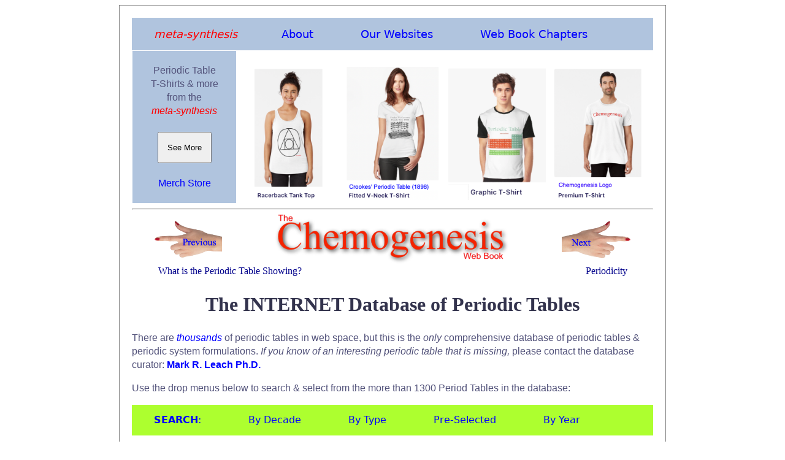

--- FILE ---
content_type: text/html; charset=UTF-8
request_url: https://www.meta-synthesis.com/webbook/35_pt/pt_database.php?PT_id=1268
body_size: 8461
content:
<!doctype html>
<html>
<head>
<meta charset="UTF-8">
<title>INTERNET Database of Periodic Tables | Chemogenesis</title>
    <link rel="preload" as="image" href="../Images/l_hand.png">
<link rel="preload" as="image" href="../Images/r_hand.png">
<link rel="preload" as="image" href="../Images/Chemogenesis_logo.png">
<link rel="stylesheet" type="text/css" href="../../webbook.css">
<meta http-equiv="Content-Type" content="text/html; charset=iso-8859-1">
<meta name="viewport" content="width=device-width, initial-scale=1.0">
<link rel="icon" type="image/png" href="../../icon.png">
  <meta charset="UTF-8">
  <meta name="description" content="INTERNET Database of Periodic Tables">
  <meta name="keywords" content="HTML, CSS, JavaScript">
  <meta name="author" content="Mark R Leach, Ph.D.">
  <meta name="viewport" content="width=device-width, initial-scale=1.0">

 
<link rel="preload" as="image" href="../../merch/142.png">	 
<link rel="preload" as="image" href="../../merch/15.png">	
<link rel="preload" as="image" href="../../merch/2.png">	
<link rel="preload" as="image" href="../../merch/29.png">	
	   
    

<!-- Search Menu -->    
<style>
ul.PT {
  list-style-type: none;
  margin: 0;
  padding: 0;
  overflow: hidden;
  background-color: greenyellow;
}

li.PT {
  float: left;
}

li.PT a, .dropbtn_PT{
  display: inline-block;
  color: black;
  text-align: center;
  padding: 14px 36px;
  text-decoration: none;
}

li.PT a:hover, .dropdown_PT:hover .dropbtn_PT {
  background-color: steelblue;
  text-decoration: none;
}

li.dropdown_PT {
  display: inline-block;
}

.dropdown_PT-content {
  display: none;
  position: absolute;
  background-color: greenyellow;
  min-width: 200px;
  box-shadow: 0px 8px 16px 0px rgba(0,0,0,0.2);
  z-index: 1;
}

.dropdown_PT-content a {
  color: black;
  padding: 5px 16px;
  text-decoration: none;
  display: block;
  text-align: left;
}

.dropdown_PT-content a:hover {background-color: #f1f1f1;}

.dropdown_PT:hover .dropdown_PT-content {
  display: block;
}
</style>
    
<style>
.button {
  background-color: #4CAF50;
  border: none;
  color: white;
  padding: 3px 10px;
  text-align: center;
  text-decoration: none;
  display: inline-block;
  font-size: 16px;
  margin: 4px 2px;
  cursor: pointer;
}
</style>
    
    
    
    
	
</head>

	
<body bgcolor="#FFFFFF">	
            
<div class="main_page">
        
        
<!-- main meta-synthesis menu -->
        


<ul class="main_menu">
  <li class="main_menu"><a href="https://www.meta-synthesis.com/"><em  style="color: #FF0000">meta-synthesis</em></a></li>
  <li class="dropdown_mm">
    <a href="javascript:void(0)" class="dropbtn_mm">About</a>
    <div class="dropdown_mm-content">
      <a href="https://www.meta-synthesis.com/about.html">About <em>meta-synthesis</em></a>
      <a href="https://www.meta-synthesis.com/reviews.html">Reviews</a>
      <a href="https://www.meta-synthesis.com/products.html">Products &amp; Services</a>
      <a href="https://www.meta-synthesis.com/contact.html">Contact Us</a>
      <a href="https://www.meta-synthesis.com/faqs.html">FAQs</a>
    </div>
  </li>
  <li class="dropdown_mm">
    <a href="javascript:void(0)" class="dropbtn_mm">Our Websites</a>
    <div class="dropdown_mm-content">
      <a href="https://www.meta-synthesis.com/webbook/35_pt/pt_database.php">The INTERNET Database of Periodic Tables</a>
      <a href="https://www.meta-synthesis.com/webbook.html">The Chemogenesis Web Book</a>
      <a href="https://www.chemthes.com/">The Chemical Thesaurus</a>
      <a href="http://www.chemistry-drills.com/">Chemistry Tutorials &amp; Drills</a>
      <a href="http://truncated-tetrahedron.com//">The Truncated Tetrahedron</a>
      <a href="http://www.orangegatejournal.co.uk/">Orange Gate Journal</a>
      <a href="https://www.meta-synthesis.com/george_truefitt/index.php">George Truefitt FRIBA</a>
      <a href="http://macruffsketchbooks.org/">Mac Ruff's PNG Sketchbooks</a>
      <a href="https://www.meta-synthesis.com/archery/archery.html">MRL's Bow Tuning Page</a>
    </div>
  </li>
    <li class="dropdown_mm">
    <a href="javascript:void(0)" class="dropbtn_mm">Web Book Chapters</a>
    <div class="dropdown_mm-content">

<a href="https://www.meta-synthesis.com/webbook.php"><strong>Web Book Home Page | Chemogenesis Main Index</strong></a>

<a href="https://www.meta-synthesis.com/webbook/01_foreword/foreword.php">Foreword:&nbsp;&nbsp;Chemogenesis &amp; Chemical Education</a>

<a href="https://www.meta-synthesis.com/webbook/01_intro/intro.php"><strong>Part I &nbsp; Atoms | Elements | Periodic Tables</strong></a>

<a href="https://www.meta-synthesis.com/webbook/01_intro/intro.php">1.1&nbsp;&nbsp;Introduction to Chemogenesis</a>

<a href="https://www.meta-synthesis.com/webbook/32_n-synth/nucleosynthesis.php">1.2&nbsp;&nbsp;Nucleosynthesis of The Elements</a>

<a href="https://www.meta-synthesis.com/webbook/33_segre/segre.php">1.3&nbsp;&nbsp;The Segr&egrave; Chart</a>

<a href="https://www.meta-synthesis.com/webbook/34_qn/qn_to_pt.php">1.4&nbsp;&nbsp;Quantum Numbers to Periodic Tables</a>

<a href="https://www.meta-synthesis.com/webbook/34a_whatisPT/whats_PT_showing.php">1.5&nbsp;&nbsp;The Periodic Table: <i>What Is It Showing?</i></a>

<a href="https://www.meta-synthesis.com/webbook/35_pt/pt_database.php">1.6&nbsp;&nbsp;The INTERNET Database of Periodic Tables</a>

<a href="https://www.meta-synthesis.com/webbook/19_periodicity/periodicity.php">1.7&nbsp;&nbsp;Periodicity</a>

<a href="https://www.meta-synthesis.com/webbook/38_binary/binary_compounds.php"><strong>Part II &nbsp; Structure | Bonding | Material Type</strong></a>

<a href="https://www.meta-synthesis.com/webbook/38_binary/binary_compounds.php">2.1&nbsp;&nbsp;Mono-Bond Typed Binary Compounds</a>

<a href="https://www.meta-synthesis.com/webbook/38_binary/binary_compound_synthlet.php">2.2&nbsp;&nbsp;Binary Compound <i>Synthlet</i></a>

<a href="https://www.meta-synthesis.com/webbook/36_eneg/electroneg.php">2.3&nbsp;&nbsp;Electronegativity</a>

<a href="https://www.meta-synthesis.com/webbook/37_ak/triangles.php">2.4&nbsp;&nbsp;van Arkel-Ketelaar Triangles of Bonding</a>

<a href="https://www.meta-synthesis.com/webbook/38_laing/tetrahedra.php">2.5&nbsp;&nbsp;Tetrahedra of Structure, Bonding &amp; Material Type</a>

<a href="https://www.meta-synthesis.com/webbook/38_binary/binary.php">2.6&nbsp;&nbsp;Structure, Bonding &amp; Material <i>Synthlet</i></a>

<a href="https://www.meta-synthesis.com/webbook/31_matter/matter.php">2.7&nbsp;&nbsp;The Classification of Matter: Chemical Stuff</a>

<a href="https://www.meta-synthesis.com/webbook/01_intro/overview.php"><strong>Part III &nbsp; Interactions | Reactions | Mechanisms</strong></a>

<a href="https://www.meta-synthesis.com/webbook/01_intro/overview.php">3.1&nbsp;&nbsp;The Chemogenesis Analysis: An Overview</a>

<a href="https://www.meta-synthesis.com/webbook/42_acids-bases/lewis.php">3.2&nbsp;&nbsp;Lewis and Brønsted Models of Acidity</a>

<a href="https://www.meta-synthesis.com/webbook/43_hsab/HSAB.php">3.3&nbsp;&nbsp;The Hard Soft [Lewis] Acid Base Principle</a>

<a href="https://www.meta-synthesis.com/webbook/02_mge/hydrides.php">3.4&nbsp;&nbsp;Main Group Elemental Hydrides</a>

<a href="https://www.meta-synthesis.com/webbook/03_probe/h_probe.php">3.5&nbsp;&nbsp;Five Hydrogen Probe Experiments</a>

<a href="https://www.meta-synthesis.com/webbook/04_arrays/congenerics.php">3.6&nbsp;&nbsp;Congeneric Dots, Series & Planars</a>

<a href="https://www.meta-synthesis.com/webbook/05_quant/quantify.php">3.7&nbsp;&nbsp;Quantifying Congeneric Behaviour</a>

<a href="https://www.meta-synthesis.com/webbook/06_ligands/ligand.php">3.8&nbsp;&nbsp;Ligand Replacement Congeneric Series</a>

<a href="https://www.meta-synthesis.com/webbook/07_conj-interact/interact.php">3.9&nbsp;&nbsp;Congeneric Array Interactions</a>

<a href="https://www.meta-synthesis.com/webbook/09_organic/organic.php">3.10&nbsp;&nbsp;Emergence of Organic Chemistry</a>

<a href="https://www.meta-synthesis.com/webbook/08_conj_DB/conj_db.php">3.11&nbsp;&nbsp;Congeneric Array <i>Database</i></a>

<a href="https://www.meta-synthesis.com/webbook/11_five/five.php">3.12&nbsp;&nbsp;The Five Reaction Chemistries</a>

<a href="https://www.meta-synthesis.com/webbook/12_lab/lab.php">3.13&nbsp;&nbsp;Lewis Acids & Lewis Bases: A New Analysis</a>

<a href="https://www.meta-synthesis.com/webbook/13_lab-matrix/LAB_matrix.php">3.14&nbsp;&nbsp;The Lewis Acid/Base Interaction Matrix</a>

<a href="https://www.meta-synthesis.com/webbook/13_poster/matrix.php">3.15&nbsp;&nbsp;Patterns in Reaction Chemistry Poster</a>

<a href="https://www.meta-synthesis.com/webbook/13_lab-matrix/matrix.php">3.16&nbsp;&nbsp;Lewis Acid/Base Interaction Matrix <i>Database</i></a>

<a href="https://www.meta-synthesis.com/webbook/10_fluoride/fluoride.php">3.17&nbsp;&nbsp;Nucleophiles, Bases & The Fluoride Ion</a>

<a href="https://www.meta-synthesis.com/webbook/15_redox/redox.php">3.18&nbsp;&nbsp;Redox Chemistry</a>

<a href="https://www.meta-synthesis.com/webbook/15_redox/redox_gadget.php?red_rxn=880&ox_rxn=953">3.19&nbsp;&nbsp;Redox Chemistry <i>Synthlet</i></a>

<a href="https://www.meta-synthesis.com/webbook/14_radical/radical.php">3.20&nbsp;&nbsp;Radical Chemistry</a>

<a href="https://www.meta-synthesis.com/webbook/16_diradical/diradical.php">3.21&nbsp;&nbsp;Diradical Chemistry</a>

<a href="https://www.meta-synthesis.com/webbook/17_photo/photo.php">3.22&nbsp;&nbsp;Photochemistry</a>

<a href="https://www.meta-synthesis.com/webbook/20_species-interact/interactions.php">3.23&nbsp;&nbsp;Species/Species Interactions</a>

<a href="https://www.meta-synthesis.com/webbook/21_stad/stad.php">3.24&nbsp;&nbsp;The Simplest Mechanistic Step: STAD</a>

<a href="https://www.meta-synthesis.com/webbook/22_mechs/mechanism.php">3.25&nbsp;&nbsp;Unit & Compound Mechanistic Steps</a>

<a href="https://www.meta-synthesis.com/webbook/23_mech-matrix/mech_matrix.php">3.26&nbsp;&nbsp;The Mechanism Matrix</a>

<a href="https://www.meta-synthesis.com/webbook/52_addition/addition_synthlet.php">3.27&nbsp;&nbsp;Addition To A Double Bond <i>Synthlet</i></a>

<a href="https://www.meta-synthesis.com/webbook/49_pericyclic/pericyclic.php">3.28&nbsp;&nbsp;Pericyclic Reaction Chemistry</a>

<a href="https://www.meta-synthesis.com/webbook/50_why/reactions.php"><strong>Part IV &nbsp; Chemical Theory</strong></a>

<a href="https://www.meta-synthesis.com/webbook/50_why/reactions.php">4.1&nbsp;&nbsp;Why <strong><i>Do</i></strong> Chemical Reactions Occur?</a>

<a href="https://www.meta-synthesis.com/webbook/51_thermo/Gibbs_synthlet_list.php">4.2a&nbsp;&nbsp;Thermochemistry: <i>List Reactions Synthlet</i></a>

<a href="https://www.meta-synthesis.com/webbook/51_thermo/Gibbs_synthlet_reaction.php">4.2b&nbsp;&nbsp;Thermochemistry: <i>Play With Reaction Synthlet</i></a>

<a href="https://www.meta-synthesis.com/webbook/51_thermo/Gibbs_synthlet_build.php">4.2c&nbsp;&nbsp;Thermochemistry: <i>Bulid A Reaction Synthlet</i></a>

<a href="https://www.meta-synthesis.com/webbook/30_timeline/timeline.php">4.3&nbsp;&nbsp;Timeline of Structural Theory</a>

<a href="https://www.meta-synthesis.com/webbook/54_lewis_theory/lewis_theory.php">4.4&nbsp;&nbsp;Modern Lewis Theory</a>

<a href="https://www.meta-synthesis.com/webbook/45_vsepr/VSEPR.php">4.5&nbsp;&nbsp;Valence Shell Electron Pair Repulsion: VSEPR</a>

<a href="https://www.meta-synthesis.com/webbook/39_diatomics/diatomics.php">4.6&nbsp;&nbsp;Diatomic Species by Molecular Orbital Theory</a>

<a href="https://www.meta-synthesis.com/webbook/40_polyatomics/polyatomics.php">4.7&nbsp;&nbsp;Polyatomic Species: Molecular Orbitals</a>

<a href="https://www.meta-synthesis.com/webbook/44_pi-systems/pi_systems.php">4.8&nbsp;&nbsp;Organic π-Systems</a>

<a href="https://www.meta-synthesis.com/webbook/44_pi-systems/FG_database.php">4.9&nbsp;&nbsp;Functional Group <i>Database</i></a>

<a href="https://www.meta-synthesis.com/webbook/24_complexity/complexity.php"><strong>Part V &nbsp; Complexity & Emergence</strong></a>

<a href="https://www.meta-synthesis.com/webbook/24_complexity/complexity.php">5.1&nbsp;&nbsp;Chemistry & Complexity: Systems</a>

<a href="https://www.meta-synthesis.com/webbook/24_complexity/complexity2.php">5.2&nbsp;&nbsp;Linear Chemistry Systems</a>

<a href="https://www.meta-synthesis.com/webbook/24_complexity/complexity3.php">5.3&nbsp;&nbsp;Chemical Systems Prone to Complexity</a>

<a href="https://www.meta-synthesis.com/webbook/90_videos/videos.php"><strong>Part VI &nbsp; <i>Extras</i></strong></a>

<a href="https://www.meta-synthesis.com/webbook/90_videos/videos.php">6.1&nbsp;&nbsp;Chemogenesis Videos</a>

<a href="https://www.meta-synthesis.com/webbook/26_chemthes/chemthes.php">6.2&nbsp;&nbsp;Chemical Thesaurus Reaction Chemistry Database</a>

<a href="https://www.meta-synthesis.com/webbook/97_paper/paper.php">6.3&nbsp;&nbsp;Paper: Chemogenesis</a>

<a href="https://www.meta-synthesis.com/webbook/91_paper_2/electronegativity_paper.php">6.4&nbsp;&nbsp;Paper: Electronegativity as a Basic Elemental Property (FoC)</a>

<a href="https://www.meta-synthesis.com/webbook/96_what_is_chemistry/What_Is_Chemistry.php">6.5&nbsp;&nbsp;Workshop: What is Chemistry?</a>

<a href="https://www.meta-synthesis.com//webbook/documents/Laws_Dalton_Reactions_NKS.pdf">6.6&nbsp;&nbsp;Paper: Scientific laws, Dalton’s postulates, chemical reactions<br>
        and Wolfram’s NKS (FoC)</a>
 
<a href="https://www.meta-synthesis.com/webbook/99_lit-refs/lit_refs.php">6.7&nbsp;&nbsp;Literature References & Further Reading</a>




</div>
</li>
</ul>
   
   
<table width="100%" border="0" align="center" cellpadding="5" cellspacing="1">
      <tbody>
        <tr>
        <td width="20%" align="center" valign="top" bgcolor="lightsteelblue"><p class="page_intro_text">Periodic Table<br>T-Shirts &amp; more<br>from the<br><em style="color: #FF0000">meta-synthesis</em><br>
        <br>
        <button onClick="window.location.reload();"><br>&nbsp;&nbsp;See More&nbsp;&nbsp;<br><br></button>
        <br><br>
        <a href="https://www.meta-synthesis.com/merch_store.html">Merch Store</a>
        </p></td>
		  <td width="20%" valign="bottom"><a href="https://www.meta-synthesis.com/merch_store.html"><img src="../../merch/142.png" alt="" style="width:100%"></a></td>
          <td width="20%" valign="bottom"><a href="https://www.meta-synthesis.com/merch_store.html"><img src="../../merch/15.png" alt="" style="width:100%"></a></td>
          <td width="20%" valign="bottom"><a href="https://www.meta-synthesis.com/merch_store.html"><img src="../../merch_b/2.png" alt="" style="width:100%"></a></td>
          <td width="20%" valign="bottom"><a href="https://www.meta-synthesis.com/merch_store.html"><img src="../../merch/29.png" alt="" style="width:100%"></a></td>
        
        </tr>
      </tbody>
    </table> 
    
        
<hr>     
        
<table class="page_head">
     <tr class="page_head">
    <td class="page_head"><a href="../34a_whatisPT/whats_PT_showing.php"><img class="page_head" src="../Images/l_hand.png" alt="previous" style="width:60%"></a></td>
    <td class="page_head"><a href="../../webbook.php"><img class="page_head" src="../Images/Chemogenesis_logo.png" alt="home" style="width:80%"></a></td>
    <td class="page_head" ><a href="../19_periodicity/periodicity.php"><img class="page_head" src="../Images/r_hand.png" alt="next" style="width:60%"></a></td>
  </tr>
</table>
	
      <table class="page_bottom_txt">
        <tr> 
          <td class="page_bottom_txt">What is the Periodic Table Showing?</td>
          <td class="page_bottom_txt" align="right">Periodicity</td>
        </tr>
      </table>
      


<!-- place page text between here -->
<!-- strip out all FONT tags -->
<!-- fix images: remove <p>, widths. Add  alt="" style="width:70%"> -->
<!-- clean up random <div> tags -->
<!-- update page title -->
<!-- fix tables -->
<!-- etc. -->

<h1>The INTERNET Database of Periodic Tables</h1>
      <p class="page_intro_text">There are <a href="http://www.google.co.uk/search?hl=en&q=Periodic+Table&btnG=Google+Search&meta="><em>thousands</em></a> of periodic tables in web space, but this is the <em>only </em>comprehensive database of periodic tables &amp; periodic system formulations. <em>If you know of an interesting periodic table that is missing,</em> please contact the database curator: <a href="mailto:mark@meta-synthesis.com"><strong>Mark R. Leach Ph.D.</strong></a>	</p>
        
	<p class="page_intro_text">Use the drop menus below to search &amp; select from the more than 1300 Period	Tables in the database:&nbsp;</p>
	
<ul class="PT">
    <li class="dropdown_PT"><a href="javascript:void(0)" class="dropbtn_PT"><strong>SEARCH</strong>:</a></li>
    
  <li class="dropdown_PT   PT">
   <li class="dropdown_PT">
    <a href="javascript:void(0)" class="dropbtn_PT">By Decade</a>
    <div class="dropdown_PT-content">
      <a href="pt_database.php?Button=2020-Present+Formulations">Formulations 2020 to present day</a>
      <a href="pt_database.php?Button=2010-2019+Formulations">Formulations 2010 &ndash; 2019</a>       
      <a href="pt_database.php?Button=2000-2009+Formulations">Formulations 2000 &ndash; 2009</a>
      <a href="pt_database.php?Button=1950-1999+Formulations">Formulations 1950 &ndash; 1999</a>
      <a href="pt_database.php?Button=1900-1949+Formulations">Formulations 1900 &ndash; 1949</a>
      <a href="pt_database.php?Button=1850-1899+Formulations">Formulations 1850 &ndash; 1899</a>
      <a href="pt_database.php?Button=1800-1849+Formulations">Formulations 1800 &ndash; 1849</a>
      <a href="pt_database.php?Button=pre-1800+Formulations">Formulations Before 1800</a>
    </div>
  </li>
   <li class="dropdown_PT">
    <a href="javascript:void(0)" class="dropbtn_PT">By Type</a>
    <div class="dropdown_PT-content">
      <a href="pt_database.php?Button=Data+Mapping">Periodic Tables showing Data</a>
      <a href="pt_database.php?Button=Spiral+Formulations">Spiral &amp; Helical Formulations</a>
      <a href="pt_database.php?Button=3D+Formulations">3-Dimensional Formulations</a>
      <a href="pt_database.php?Button=Misc+PTs">Miscellaneous Periodic Tables</a>
      <a href="pt_database.php?Button=Reviews+and+Books">Books &amp; Reviews</a>
      <a href="pt_database.php?Button=Non-Chemistry+PTs ">Non-Chemistry Periodic tables</a>
      <a href="pt_database.php?Button=Top_10">Top 10 Periodic Tables</a>
     <a href="pt_database.php?Button=recent">Recently Added Periodic Tables</a>
    </div>
  </li>     
   <li class="dropdown_PT">
    <a href="javascript:void(0)" class="dropbtn_PT">Pre-Selected</a>
    <div class="dropdown_PT-content">
           <a href="pt_database.php?Button=Best_4_data">Best Four Periodic Tables for Data</a>
          <a href="pt_database.php?Button=All_by_name">All Periodic Tables by Name</a>
          <a href="pt_database.php?Button=All_by_date">All Periodic Tables by Date</a>
          <a href="pt_database.php?Button=All_by_date_rev">All Periodic Tables by Reverse Date</a>
          <a href="pt_database.php?Button=All_by_added">All Periodic Tables, as Added to the Database</a>
          <a href="pt_database.php?Button=All_by_added_rev">All Periodic Tables, reverse as Added</a>
          <a href="pt_database.php?Button=Elements_name">Elements by Name</a>
          <a href="pt_database.php?Button=Elements_date">Elements by Date Discovered</a>
          <a href="pt_database.php?Button=Mendel">Search for: Mendeleev/Mendel&eacute;eff</a>
          <a href="pt_database.php?Button=Janet">Search for: Janet/Left-Step</a>
          <a href="pt_database.php?Button=Scerri">Search for: Eric Scerri</a>
          <a href="pt_database.php?Button=Leach">Search for: Mark Leach</a>
          <a href="pt_database.php?textfield=Ren%26eacute%3B">Search for: Ren&eacute; Vernon</a>
          <a href="pt_database.php?Button=electroneg">Search for: Electronegativity</a>
    </div>
  </li>
 <li class="dropdown_PT">      
    <a href="javascript:void(0)" class="dropbtn_PT">By Year</a>
    <div class="dropdown_PT-content">	
	  <a href="pt_database.php?yearfield=2025 ">2025</a>
	  <a href="pt_database.php?yearfield=2024 ">2024</a>
	  <a href="pt_database.php?yearfield=2023 ">2023</a>
	  <a href="pt_database.php?yearfield=2023 ">2022</a>
	  <a href="pt_database.php?yearfield=2021 ">2021</a>	
      <a href="pt_database.php?yearfield=2020 ">2020</a>
      <a href="pt_database.php?yearfield=2019 ">2019</a>
      <a href="pt_database.php?yearfield=2018 ">2018</a>
      <a href="pt_database.php?yearfield=2017 ">2017</a>
      <a href="pt_database.php?yearfield=2016 ">2016</a>
      <a href="pt_database.php?yearfield=2015 ">2015</a>
      <a href="pt_database.php?yearfield=2014 ">2014</a>
      <a href="pt_database.php?yearfield=2013 ">2013</a>
      <a href="pt_database.php?yearfield=2012 ">2012</a>
      <a href="pt_database.php?yearfield=2011 ">2011</a>
 	  <a href="pt_database.php?yearfield=2010 ">2010</a>
	  <a href="pt_database.php?yearfield=2009 ">2009</a>
	  <a href="pt_database.php?yearfield=2008 ">2008</a>
	  <a href="pt_database.php?yearfield=2007 ">2007</a>
	  <a href="pt_database.php?yearfield=2006 ">2006</a>
	  <a href="pt_database.php?yearfield=2005 ">2005</a>
	  <a href="pt_database.php?yearfield=2004 ">2004</a>
	  <a href="pt_database.php?yearfield=2003 ">2003</a>
	  <a href="pt_database.php?yearfield=2002 ">2002</a>
	  <a href="pt_database.php?yearfield=2001 ">2001</a>
	  <a href="pt_database.php?yearfield=2000 ">2000</a>
	  <a href="pt_database.php?yearfield=1999 ">1999</a>
	  <a href="pt_database.php?yearfield=1998 ">1998</a>
	  <a href="pt_database.php?yearfield=1997 ">1997</a>
	  <a href="pt_database.php?yearfield=1996 ">1996</a>
	  <a href="pt_database.php?yearfield=1995 ">1995</a>
	  <a href="pt_database.php?yearfield=1994 ">1994</a>
	  <a href="pt_database.php?yearfield=1993 ">1993</a>
	  <a href="pt_database.php?yearfield=1992 ">1992</a>
	  <a href="pt_database.php?yearfield=1991 ">1991</a>
	  <a href="pt_database.php?yearfield=1990 ">1990</a>
	  <a href="pt_database.php?yearfield=1989 ">1989</a>
	  <a href="pt_database.php?yearfield=1988 ">1988</a>
	  <a href="pt_database.php?yearfield=1987 ">1987</a>
 	  <a href="pt_database.php?yearfield=1986 ">1986</a>
	  <a href="pt_database.php?yearfield=1985 ">1985</a>
 	  <a href="pt_database.php?yearfield=1984 ">1984</a>
 	  <a href="pt_database.php?yearfield=1983 ">1983</a>
 	  <a href="pt_database.php?yearfield=1982 ">1982</a>
 	  <a href="pt_database.php?yearfield=1981 ">1981</a>
 	  <a href="pt_database.php?yearfield=1980 ">1980</a>
	  <a href="pt_database.php?yearfield=1979 ">1979</a>
	  <a href="pt_database.php?yearfield=1978 ">1978</a>
	  <a href="pt_database.php?yearfield=1977 ">1977</a>
 	  <a href="pt_database.php?yearfield=1976 ">1976</a>
 	  <a href="pt_database.php?yearfield=1975 ">1975</a>
 	  <a href="pt_database.php?yearfield=1974 ">1974</a>
	  <a href="pt_database.php?yearfield=1973 ">1973</a>
 	  <a href="pt_database.php?yearfield=1972 ">1972</a>
 	  <a href="pt_database.php?yearfield=1971 ">1971</a>
 	  <a href="pt_database.php?yearfield=1970 ">1970</a>
	  <a href="pt_database.php?yearfield=1969 ">1969</a>
	  <a href="pt_database.php?yearfield=1968 ">1968</a>
	  <a href="pt_database.php?yearfield=1967 ">1967</a>
 	  <a href="pt_database.php?yearfield=1966 ">1966</a>
 	  <a href="pt_database.php?yearfield=1965 ">1965</a>
 	  <a href="pt_database.php?yearfield=1964 ">1964</a>
	  <a href="pt_database.php?yearfield=1963 ">1963</a>
	  <a href="pt_database.php?yearfield=1962 ">1962</a>
 	  <a href="pt_database.php?yearfield=1961 ">1961</a>
 	  <a href="pt_database.php?yearfield=1960 ">1960</a>
	  <a href="pt_database.php?yearfield=1959 ">1959</a>
 	  <a href="pt_database.php?yearfield=1958 ">1958</a>
  	  <a href="pt_database.php?yearfield=1957 ">1957</a>
      <a href="pt_database.php?yearfield=1956 ">1956</a>
	  <a href="pt_database.php?yearfield=1955 ">1955</a>
      <a href="pt_database.php?yearfield=1954 ">1954</a>
      <a href="pt_database.php?yearfield=1953 ">1953</a>
      <a href="pt_database.php?yearfield=1952 ">1952</a>
      <a href="pt_database.php?yearfield=1951 ">1951</a>
      <a href="pt_database.php?yearfield=1950 ">1950</a>
      <a href="pt_database.php?yearfield=1949 ">1949</a>
      <a href="pt_database.php?yearfield=1948 ">1948</a>
      <a href="pt_database.php?yearfield=1947 ">1947</a>
      <a href="pt_database.php?yearfield=1946 ">1946</a>
      <a href="pt_database.php?yearfield=1945 ">1945</a>
      <a href="pt_database.php?yearfield=1944 ">1944</a>
      <a href="pt_database.php?yearfield=1943 ">1943</a>
      <a href="pt_database.php?yearfield=1942 ">1942</a>
      <a href="pt_database.php?yearfield=1941 ">1941</a>
      <a href="pt_database.php?yearfield=1940 ">1940</a>
      <a href="pt_database.php?yearfield=1939 ">1939</a>
      <a href="pt_database.php?yearfield=1938 ">1938</a>
      <a href="pt_database.php?yearfield=1937 ">1937</a>
      <a href="pt_database.php?yearfield=1936 ">1936</a>
      <a href="pt_database.php?yearfield=1935 ">1935</a>
      <a href="pt_database.php?yearfield=1934 ">1934</a>
      <a href="pt_database.php?yearfield=1933 ">1933</a>
      <a href="pt_database.php?yearfield=1932 ">1932</a>
	  <a href="pt_database.php?yearfield=1931 ">1931</a>
      <a href="pt_database.php?yearfield=1930 ">1930</a>
      <a href="pt_database.php?yearfield=1929 ">1929</a>
      <a href="pt_database.php?yearfield=1928 ">1928</a>
      <a href="pt_database.php?yearfield=1927 ">1927</a>
      <a href="pt_database.php?yearfield=1926 ">1926</a>
      <a href="pt_database.php?yearfield=1925 ">1925</a>
      <a href="pt_database.php?yearfield=1924 ">1924</a>
      <a href="pt_database.php?yearfield=1923 ">1923</a>
      <a href="pt_database.php?yearfield=1922 ">1922</a>
      <a href="pt_database.php?yearfield=1921 ">1921</a>
      <a href="pt_database.php?yearfield=1920 ">1920</a>
      <a href="pt_database.php?yearfield=1919 ">1919</a>
      <a href="pt_database.php?yearfield=1918 ">1918</a>
      <a href="pt_database.php?yearfield=1917 ">1917</a>
      <a href="pt_database.php?yearfield=1916 ">1916</a>
      <a href="pt_database.php?yearfield=1915 ">1915</a>
      <a href="pt_database.php?yearfield=1914 ">1914</a>
      <a href="pt_database.php?yearfield=1913 ">1913</a>
      <a href="pt_database.php?yearfield=1912 ">1912</a>
      <a href="pt_database.php?yearfield=1911 ">1911</a>
      <a href="pt_database.php?yearfield=1910 ">1910</a>
      <a href="pt_database.php?yearfield=1909 ">1909</a>
      <a href="pt_database.php?yearfield=1908 ">1908</a>
      <a href="pt_database.php?yearfield=1907 ">1907</a>
      <a href="pt_database.php?yearfield=1906 ">1906</a>
      <a href="pt_database.php?yearfield=1905 ">1905</a>
      <a href="pt_database.php?yearfield=1904 ">1904</a>
      <a href="pt_database.php?yearfield=1903 ">1903</a>
      <a href="pt_database.php?yearfield=1902 ">1902</a>
      <a href="pt_database.php?yearfield=1901 ">1901</a>
      <a href="pt_database.php?yearfield=1900 ">1900</a>
      <a href="pt_database.php?yearfield=1899 ">1899</a>
      <a href="pt_database.php?yearfield=1898 ">1898</a>
      <a href="pt_database.php?yearfield=1897 ">1897</a>
      <a href="pt_database.php?yearfield=1896 ">1896</a>
      <a href="pt_database.php?yearfield=1895 ">1895</a>
      <a href="pt_database.php?yearfield=1894 ">1894</a>
      <a href="pt_database.php?yearfield=1893 ">1893</a>
      <a href="pt_database.php?yearfield=1892 ">1892</a>
      <a href="pt_database.php?yearfield=1891 ">1891</a>
      <a href="pt_database.php?yearfield=1890 ">1890</a>
      <a href="pt_database.php?yearfield=1889 ">1889</a>
      <a href="pt_database.php?yearfield=1888 ">1888</a>
      <a href="pt_database.php?yearfield=1887 ">1887</a>
      <a href="pt_database.php?yearfield=1886 ">1886</a>
      <a href="pt_database.php?yearfield=1885 ">1885</a>
      <a href="pt_database.php?yearfield=1884 ">1884</a>
      <a href="pt_database.php?yearfield=1883 ">1883</a>
      <a href="pt_database.php?yearfield=1882 ">1882</a>
      <a href="pt_database.php?yearfield=1881 ">1881</a>
      <a href="pt_database.php?yearfield=1880 ">1880</a>
      <a href="pt_database.php?yearfield=1879 ">1879</a>
      <a href="pt_database.php?yearfield=1878 ">1878</a>
      <a href="pt_database.php?yearfield=1877 ">1877</a>
      <a href="pt_database.php?yearfield=1876 ">1876</a>
      <a href="pt_database.php?yearfield=1875 ">1875</a>
      <a href="pt_database.php?yearfield=1874 ">1874</a>
      <a href="pt_database.php?yearfield=1873 ">1873</a>
      <a href="pt_database.php?yearfield=1872 ">1872</a>
      <a href="pt_database.php?yearfield=1871 ">1871</a>
      <a href="pt_database.php?yearfield=1870 ">1870</a>
      <a href="pt_database.php?yearfield=1869 ">1869</a>
      <a href="pt_database.php?yearfield=1868 ">1868</a>
      <a href="pt_database.php?yearfield=1867 ">1867</a>
      <a href="pt_database.php?yearfield=1866 ">1866</a>
      <a href="pt_database.php?yearfield=1865 ">1865</a>
      <a href="pt_database.php?yearfield=1864 ">1864</a>
      <a href="pt_database.php?yearfield=1863 ">1863</a>
      <a href="pt_database.php?yearfield=1862 ">1862</a>
      <a href="pt_database.php?yearfield=1861 ">1861</a>
      <a href="pt_database.php?yearfield=1860 ">1860</a>
      <a href="pt_database.php?yearfield=1859 ">1859</a>
      <a href="pt_database.php?yearfield=1858 ">1858</a>
      <a href="pt_database.php?yearfield=1857 ">1857</a>
      <a href="pt_database.php?yearfield=1856 ">1856</a>
      <a href="pt_database.php?yearfield=1855 ">1855</a>
      <a href="pt_database.php?yearfield=1854 ">1854</a>
      <a href="pt_database.php?yearfield=1853 ">1853</a>
      <a href="pt_database.php?yearfield=1852 ">1852</a>
      <a href="pt_database.php?yearfield=1851 ">1851</a>
      <a href="pt_database.php?yearfield=1850 ">1850</a>
      <a href="pt_database.php?yearfield=1844 ">1844</a>
      <a href="pt_database.php?yearfield=1843 ">1843</a>
      <a href="pt_database.php?yearfield=1842 ">1842</a>
      <a href="pt_database.php?yearfield=1838 ">1838</a>
      <a href="pt_database.php?yearfield=1836 ">1836</a>
      <a href="pt_database.php?yearfield=1831 ">1831</a>
      <a href="pt_database.php?yearfield=1830 ">1830</a>
      <a href="pt_database.php?yearfield=1829 ">1829</a>
      <a href="pt_database.php?yearfield=1825 ">1825</a>
      <a href="pt_database.php?yearfield=1824 ">1824</a>
      <a href="pt_database.php?yearfield=1817 ">1817</a>
      <a href="pt_database.php?yearfield=1814 ">1814</a>
      <a href="pt_database.php?yearfield=1813 ">1813</a>
      <a href="pt_database.php?yearfield=1811 ">1811</a>
      <a href="pt_database.php?yearfield=1808 ">1808</a>
      <a href="pt_database.php?yearfield=1807 ">1807</a>
      <a href="pt_database.php?yearfield=1804 ">1804</a>
      <a href="pt_database.php?yearfield=1803 ">1803</a>
      <a href="pt_database.php?yearfield=1802 ">1802</a>
      <a href="pt_database.php?yearfield=1801 ">1801</a>
      <a href="pt_database.php?yearfield=1800 ">1800</a>
      <a href="pt_database.php?yearfield=1798 ">1798</a>
      <a href="pt_database.php?yearfield=1794 ">1794</a>
      <a href="pt_database.php?yearfield=1791 ">1791</a>
      <a href="pt_database.php?yearfield=1789 ">1789</a>
      <a href="pt_database.php?yearfield=1787 ">1787</a>
      <a href="pt_database.php?yearfield=1783 ">1783</a>
      <a href="pt_database.php?yearfield=1782 ">1782</a>
      <a href="pt_database.php?yearfield=1781 ">1781</a>
      <a href="pt_database.php?yearfield=1778 ">1778</a>
      <a href="pt_database.php?yearfield=1775 ">1775</a>
      <a href="pt_database.php?yearfield=1774 ">1774</a>
      <a href="pt_database.php?yearfield=1772 ">1772</a>
      <a href="pt_database.php?yearfield=1771 ">1771</a>
      <a href="pt_database.php?yearfield=1766 ">1766</a>
      <a href="pt_database.php?yearfield=1753 ">1753</a>
      <a href="pt_database.php?yearfield=1751 ">1751</a>
      <a href="pt_database.php?yearfield=1748 ">1748</a>
      <a href="pt_database.php?yearfield=1735 ">1735</a>
      <a href="pt_database.php?yearfield=1718 ">1718</a>
      <a href="pt_database.php?yearfield=1700 ">1700</a>
      <a href="pt_database.php?yearfield=1690 ">1690</a>
      <a href="pt_database.php?yearfield=1687 ">1687</a>
      <a href="pt_database.php?yearfield=1682 ">1682</a>
      <a href="pt_database.php?yearfield=1671 ">1671</a>
      <a href="pt_database.php?yearfield=1669 ">1669</a>
      <a href="pt_database.php?yearfield=1624 ">1624</a>
      <a href="pt_database.php?yearfield=1617 ">1617</a>
      <a href="pt_database.php?yearfield=1520 ">1520</a>
      <a href="pt_database.php?yearfield=1000 ">1000</a>
      <a href="pt_database.php?yearfield=-300 ">-300</a>
      <a href="pt_database.php?yearfield=-450 ">-450</a>
      <a href="pt_database.php?yearfield=-800 ">-800</a>
      <a href="pt_database.php?yearfield=-1000 ">-1000</a>
      <a href="pt_database.php?yearfield=-2000 ">-2000</a>
      <a href="pt_database.php?yearfield=-3500 ">-3500</a>
      <a href="pt_database.php?yearfield=-3750 ">-3750</a>
      <a href="pt_database.php?yearfield=-5000 ">-5000</a>
      <a href="pt_database.php?yearfield=-6000 ">-6000</a>
      <a href="pt_database.php?yearfield=-7000 ">-7000</a>
      <a href="pt_database.php?yearfield=-9000 ">-9000</a>    
      </div>
  </li>
</ul> 	
        <div style="background: #ADFF2F">
<form name="finds">
    <p class="page_intro_text">&nbsp;&nbsp;Text Search:&nbsp; &nbsp;
      <input name="textfield" type="text" id="textfield" size="30">&nbsp; &nbsp;<input type="submit" class="button" value="Submit"></p>
</form></div>	
 <hr>	
		
      		
      <hr>      <hr>
		

      
<table width="100%" border="0">
  <tbody>
    <tr>
      <td align="left">Year:<strong>&nbsp;&nbsp;1993</strong></td>
      <td align="right">PT id&nbsp;=&nbsp;<strong><a href="https://www.meta-synthesis.com/webbook/35_pt/pt_database.php?PT_id=1268">1268</a></strong>, Type&nbsp;=&nbsp;formulation misc data</td>
    </tr>
  </tbody>
</table><h3>Huheey's Version of The Madelung Rule (For Orbital Filling)</h3>
<p>Huheey, J.E., Keiter, E.A., Keiter, R.L.: <em>Inorganic Chemistry: Principles of Structure and Reactivity</em>. 4th edn. HarperCollins College Publishers (1993), p. 22</p>
<p><a href="https://www.meta-synthesis.com/webbook/35_pt/pt_database.php?textfield=Ren%26eacute%3B">Ren&eacute; Vernon </a>comments: &quot;A peculiar depiction of the Madelung Rule order of filling diagram.&quot;</p>
<p><img src="Huheey_Madelung.png" alt="" style="width:70%"></p><div align="right"><a href="#top" target="_top"><b>Top of Page</b></a></div><hr>
<!--and here -->   
<!--and here -->    
<!--and here -->    
<!--and here -->    
<!--and here -->    
<!--and here -->

<table class="page_head">
     <tr class="page_head">
    <td class="page_head"><a href="../34a_whatisPT/whats_PT_showing.php"><img class="page_head" src="../Images/l_hand.png" alt="previous" style="width:60%"></a></td>
    <td class="page_head"><a href="../../webbook.php"><img class="page_head" src="../Images/Chemogenesis_logo.png" alt="home" style="width:80%"></a></td>
    <td class="page_head" ><a href="../19_periodicity/periodicity.php"><img class="page_head" src="../Images/r_hand.png" alt="next" style="width:60%"></a></td>
  </tr>
</table>       
            
      <table class="page_bottom_txt">
        <tr> 
          <td class="page_bottom_txt">What is the Periodic Table Showing?</td>
          <td class="page_bottom_txt" align="right">Periodicity</td>
        </tr>
      </table>
        
        
        
        <p>&copy; Mark R. Leach Ph.D. 1999 &ndash; 
        <script type="text/javascript">var d=new Date();document.write(d.getFullYear());</script>
      </p>
      <hr>
      <h3>Queries, 
        Suggestions, Bugs, Errors, Typos...</h3>
      <p>If you have any:</p>
      <blockquote><p>Queries<br>
Comments<br>
Suggestions<br>
Suggestions for links<br>
Bug, typo or grammatical error reports about this page,</p>
        <blockquote><p><i>please</i> contact Mark R. Leach, the author, using <a href="mailto:mark@meta-synthesis.com">mark@meta-synthesis.com</a></p>
        </blockquote>
      </blockquote><p>This<i> free, open 
        access</i> web book is an <i>ongoing</i> project and your input is appreciated.</p>
    
<hr>
    

<script async src="https://pagead2.googlesyndication.com/pagead/js/adsbygoogle.js"></script>
<!-- chemogenesis_T&B -->
<ins class="adsbygoogle"
     style="display:block"
     data-ad-client="ca-pub-1580363617173399"
     data-ad-slot="1799622782"
     data-ad-format="auto"
     data-full-width-responsive="true"></ins>
<script>
     (adsbygoogle = window.adsbygoogle || []).push({});
</script>


        
            
              </div>
        
</body>
</html>

--- FILE ---
content_type: text/html; charset=utf-8
request_url: https://www.google.com/recaptcha/api2/aframe
body_size: 267
content:
<!DOCTYPE HTML><html><head><meta http-equiv="content-type" content="text/html; charset=UTF-8"></head><body><script nonce="HqF6CDVWrLbPF4411LFK-g">/** Anti-fraud and anti-abuse applications only. See google.com/recaptcha */ try{var clients={'sodar':'https://pagead2.googlesyndication.com/pagead/sodar?'};window.addEventListener("message",function(a){try{if(a.source===window.parent){var b=JSON.parse(a.data);var c=clients[b['id']];if(c){var d=document.createElement('img');d.src=c+b['params']+'&rc='+(localStorage.getItem("rc::a")?sessionStorage.getItem("rc::b"):"");window.document.body.appendChild(d);sessionStorage.setItem("rc::e",parseInt(sessionStorage.getItem("rc::e")||0)+1);localStorage.setItem("rc::h",'1768660364236');}}}catch(b){}});window.parent.postMessage("_grecaptcha_ready", "*");}catch(b){}</script></body></html>